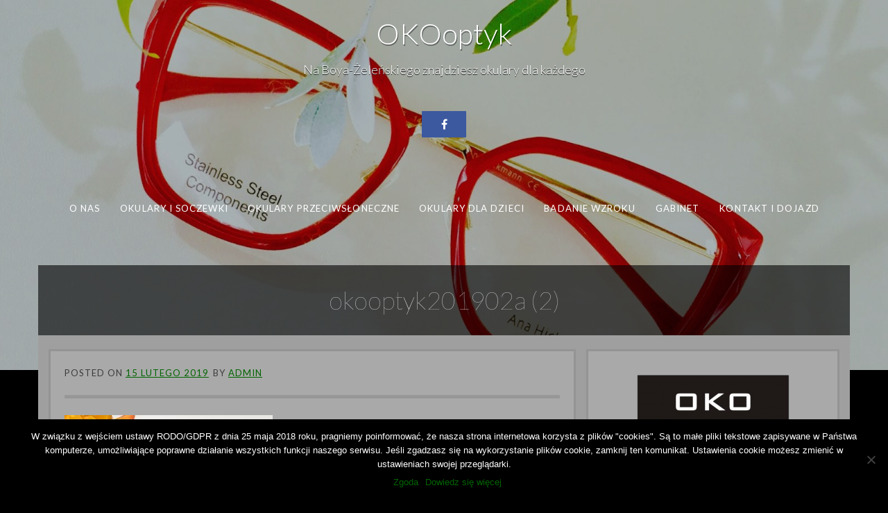

--- FILE ---
content_type: text/html; charset=UTF-8
request_url: https://okooptyk.com/okooptyk201902a-2/
body_size: 32437
content:
<!DOCTYPE html>
<html dir="ltr" lang="pl-PL" prefix="og: https://ogp.me/ns#">
<head>
<meta charset="UTF-8">
<meta name="viewport" content="width=device-width, initial-scale=1">
<link rel="profile" href="http://gmpg.org/xfn/11">
<link rel="pingback" href="https://okooptyk.com/xmlrpc.php">

<title>okooptyk201902a (2) | OKOoptyk</title>

		<!-- All in One SEO 4.6.6 - aioseo.com -->
		<meta name="robots" content="max-image-preview:large" />
		<link rel="canonical" href="https://okooptyk.com/okooptyk201902a-2/" />
		<meta name="generator" content="All in One SEO (AIOSEO) 4.6.6" />
		<meta property="og:locale" content="pl_PL" />
		<meta property="og:site_name" content="OKOoptyk | Na Boya-Żeleńskiego znajdziesz okulary dla każdego" />
		<meta property="og:type" content="article" />
		<meta property="og:title" content="okooptyk201902a (2) | OKOoptyk" />
		<meta property="og:url" content="https://okooptyk.com/okooptyk201902a-2/" />
		<meta property="article:published_time" content="2019-02-15T13:45:21+00:00" />
		<meta property="article:modified_time" content="2019-02-15T13:45:21+00:00" />
		<meta name="twitter:card" content="summary" />
		<meta name="twitter:title" content="okooptyk201902a (2) | OKOoptyk" />
		<meta name="google" content="nositelinkssearchbox" />
		<script type="application/ld+json" class="aioseo-schema">
			{"@context":"https:\/\/schema.org","@graph":[{"@type":"BreadcrumbList","@id":"https:\/\/okooptyk.com\/okooptyk201902a-2\/#breadcrumblist","itemListElement":[{"@type":"ListItem","@id":"https:\/\/okooptyk.com\/#listItem","position":1,"name":"Dom","item":"https:\/\/okooptyk.com\/","nextItem":"https:\/\/okooptyk.com\/okooptyk201902a-2\/#listItem"},{"@type":"ListItem","@id":"https:\/\/okooptyk.com\/okooptyk201902a-2\/#listItem","position":2,"name":"okooptyk201902a (2)","previousItem":"https:\/\/okooptyk.com\/#listItem"}]},{"@type":"ItemPage","@id":"https:\/\/okooptyk.com\/okooptyk201902a-2\/#itempage","url":"https:\/\/okooptyk.com\/okooptyk201902a-2\/","name":"okooptyk201902a (2) | OKOoptyk","inLanguage":"pl-PL","isPartOf":{"@id":"https:\/\/okooptyk.com\/#website"},"breadcrumb":{"@id":"https:\/\/okooptyk.com\/okooptyk201902a-2\/#breadcrumblist"},"author":{"@id":"https:\/\/okooptyk.com\/author\/admin\/#author"},"creator":{"@id":"https:\/\/okooptyk.com\/author\/admin\/#author"},"datePublished":"2019-02-15T14:45:21+01:00","dateModified":"2019-02-15T14:45:21+01:00"},{"@type":"Organization","@id":"https:\/\/okooptyk.com\/#organization","name":"OKOoptyk","description":"Na Boya-\u017bele\u0144skiego znajdziesz okulary dla ka\u017cdego","url":"https:\/\/okooptyk.com\/"},{"@type":"Person","@id":"https:\/\/okooptyk.com\/author\/admin\/#author","url":"https:\/\/okooptyk.com\/author\/admin\/","name":"admin","image":{"@type":"ImageObject","@id":"https:\/\/okooptyk.com\/okooptyk201902a-2\/#authorImage","url":"https:\/\/secure.gravatar.com\/avatar\/eaba50133eba9f717a2b474a4676f839?s=96&d=mm&r=g","width":96,"height":96,"caption":"admin"}},{"@type":"WebSite","@id":"https:\/\/okooptyk.com\/#website","url":"https:\/\/okooptyk.com\/","name":"OKOoptyk","description":"Na Boya-\u017bele\u0144skiego znajdziesz okulary dla ka\u017cdego","inLanguage":"pl-PL","publisher":{"@id":"https:\/\/okooptyk.com\/#organization"}}]}
		</script>
		<!-- All in One SEO -->

<link rel='dns-prefetch' href='//fonts.googleapis.com' />
<link rel="alternate" type="application/rss+xml" title="OKOoptyk &raquo; Kanał z wpisami" href="https://okooptyk.com/feed/" />
<link rel="alternate" type="application/rss+xml" title="OKOoptyk &raquo; Kanał z komentarzami" href="https://okooptyk.com/comments/feed/" />
<link rel="alternate" type="application/rss+xml" title="OKOoptyk &raquo; okooptyk201902a (2) Kanał z komentarzami" href="https://okooptyk.com/feed/?attachment_id=306" />
<script type="text/javascript">
/* <![CDATA[ */
window._wpemojiSettings = {"baseUrl":"https:\/\/s.w.org\/images\/core\/emoji\/15.0.3\/72x72\/","ext":".png","svgUrl":"https:\/\/s.w.org\/images\/core\/emoji\/15.0.3\/svg\/","svgExt":".svg","source":{"concatemoji":"https:\/\/okooptyk.com\/wp-includes\/js\/wp-emoji-release.min.js?ver=6.5.7"}};
/*! This file is auto-generated */
!function(i,n){var o,s,e;function c(e){try{var t={supportTests:e,timestamp:(new Date).valueOf()};sessionStorage.setItem(o,JSON.stringify(t))}catch(e){}}function p(e,t,n){e.clearRect(0,0,e.canvas.width,e.canvas.height),e.fillText(t,0,0);var t=new Uint32Array(e.getImageData(0,0,e.canvas.width,e.canvas.height).data),r=(e.clearRect(0,0,e.canvas.width,e.canvas.height),e.fillText(n,0,0),new Uint32Array(e.getImageData(0,0,e.canvas.width,e.canvas.height).data));return t.every(function(e,t){return e===r[t]})}function u(e,t,n){switch(t){case"flag":return n(e,"\ud83c\udff3\ufe0f\u200d\u26a7\ufe0f","\ud83c\udff3\ufe0f\u200b\u26a7\ufe0f")?!1:!n(e,"\ud83c\uddfa\ud83c\uddf3","\ud83c\uddfa\u200b\ud83c\uddf3")&&!n(e,"\ud83c\udff4\udb40\udc67\udb40\udc62\udb40\udc65\udb40\udc6e\udb40\udc67\udb40\udc7f","\ud83c\udff4\u200b\udb40\udc67\u200b\udb40\udc62\u200b\udb40\udc65\u200b\udb40\udc6e\u200b\udb40\udc67\u200b\udb40\udc7f");case"emoji":return!n(e,"\ud83d\udc26\u200d\u2b1b","\ud83d\udc26\u200b\u2b1b")}return!1}function f(e,t,n){var r="undefined"!=typeof WorkerGlobalScope&&self instanceof WorkerGlobalScope?new OffscreenCanvas(300,150):i.createElement("canvas"),a=r.getContext("2d",{willReadFrequently:!0}),o=(a.textBaseline="top",a.font="600 32px Arial",{});return e.forEach(function(e){o[e]=t(a,e,n)}),o}function t(e){var t=i.createElement("script");t.src=e,t.defer=!0,i.head.appendChild(t)}"undefined"!=typeof Promise&&(o="wpEmojiSettingsSupports",s=["flag","emoji"],n.supports={everything:!0,everythingExceptFlag:!0},e=new Promise(function(e){i.addEventListener("DOMContentLoaded",e,{once:!0})}),new Promise(function(t){var n=function(){try{var e=JSON.parse(sessionStorage.getItem(o));if("object"==typeof e&&"number"==typeof e.timestamp&&(new Date).valueOf()<e.timestamp+604800&&"object"==typeof e.supportTests)return e.supportTests}catch(e){}return null}();if(!n){if("undefined"!=typeof Worker&&"undefined"!=typeof OffscreenCanvas&&"undefined"!=typeof URL&&URL.createObjectURL&&"undefined"!=typeof Blob)try{var e="postMessage("+f.toString()+"("+[JSON.stringify(s),u.toString(),p.toString()].join(",")+"));",r=new Blob([e],{type:"text/javascript"}),a=new Worker(URL.createObjectURL(r),{name:"wpTestEmojiSupports"});return void(a.onmessage=function(e){c(n=e.data),a.terminate(),t(n)})}catch(e){}c(n=f(s,u,p))}t(n)}).then(function(e){for(var t in e)n.supports[t]=e[t],n.supports.everything=n.supports.everything&&n.supports[t],"flag"!==t&&(n.supports.everythingExceptFlag=n.supports.everythingExceptFlag&&n.supports[t]);n.supports.everythingExceptFlag=n.supports.everythingExceptFlag&&!n.supports.flag,n.DOMReady=!1,n.readyCallback=function(){n.DOMReady=!0}}).then(function(){return e}).then(function(){var e;n.supports.everything||(n.readyCallback(),(e=n.source||{}).concatemoji?t(e.concatemoji):e.wpemoji&&e.twemoji&&(t(e.twemoji),t(e.wpemoji)))}))}((window,document),window._wpemojiSettings);
/* ]]> */
</script>
<style id='wp-emoji-styles-inline-css' type='text/css'>

	img.wp-smiley, img.emoji {
		display: inline !important;
		border: none !important;
		box-shadow: none !important;
		height: 1em !important;
		width: 1em !important;
		margin: 0 0.07em !important;
		vertical-align: -0.1em !important;
		background: none !important;
		padding: 0 !important;
	}
</style>
<link rel='stylesheet' id='wp-block-library-css' href='https://okooptyk.com/wp-includes/css/dist/block-library/style.min.css?ver=6.5.7' type='text/css' media='all' />
<style id='classic-theme-styles-inline-css' type='text/css'>
/*! This file is auto-generated */
.wp-block-button__link{color:#fff;background-color:#32373c;border-radius:9999px;box-shadow:none;text-decoration:none;padding:calc(.667em + 2px) calc(1.333em + 2px);font-size:1.125em}.wp-block-file__button{background:#32373c;color:#fff;text-decoration:none}
</style>
<style id='global-styles-inline-css' type='text/css'>
body{--wp--preset--color--black: #000000;--wp--preset--color--cyan-bluish-gray: #abb8c3;--wp--preset--color--white: #ffffff;--wp--preset--color--pale-pink: #f78da7;--wp--preset--color--vivid-red: #cf2e2e;--wp--preset--color--luminous-vivid-orange: #ff6900;--wp--preset--color--luminous-vivid-amber: #fcb900;--wp--preset--color--light-green-cyan: #7bdcb5;--wp--preset--color--vivid-green-cyan: #00d084;--wp--preset--color--pale-cyan-blue: #8ed1fc;--wp--preset--color--vivid-cyan-blue: #0693e3;--wp--preset--color--vivid-purple: #9b51e0;--wp--preset--gradient--vivid-cyan-blue-to-vivid-purple: linear-gradient(135deg,rgba(6,147,227,1) 0%,rgb(155,81,224) 100%);--wp--preset--gradient--light-green-cyan-to-vivid-green-cyan: linear-gradient(135deg,rgb(122,220,180) 0%,rgb(0,208,130) 100%);--wp--preset--gradient--luminous-vivid-amber-to-luminous-vivid-orange: linear-gradient(135deg,rgba(252,185,0,1) 0%,rgba(255,105,0,1) 100%);--wp--preset--gradient--luminous-vivid-orange-to-vivid-red: linear-gradient(135deg,rgba(255,105,0,1) 0%,rgb(207,46,46) 100%);--wp--preset--gradient--very-light-gray-to-cyan-bluish-gray: linear-gradient(135deg,rgb(238,238,238) 0%,rgb(169,184,195) 100%);--wp--preset--gradient--cool-to-warm-spectrum: linear-gradient(135deg,rgb(74,234,220) 0%,rgb(151,120,209) 20%,rgb(207,42,186) 40%,rgb(238,44,130) 60%,rgb(251,105,98) 80%,rgb(254,248,76) 100%);--wp--preset--gradient--blush-light-purple: linear-gradient(135deg,rgb(255,206,236) 0%,rgb(152,150,240) 100%);--wp--preset--gradient--blush-bordeaux: linear-gradient(135deg,rgb(254,205,165) 0%,rgb(254,45,45) 50%,rgb(107,0,62) 100%);--wp--preset--gradient--luminous-dusk: linear-gradient(135deg,rgb(255,203,112) 0%,rgb(199,81,192) 50%,rgb(65,88,208) 100%);--wp--preset--gradient--pale-ocean: linear-gradient(135deg,rgb(255,245,203) 0%,rgb(182,227,212) 50%,rgb(51,167,181) 100%);--wp--preset--gradient--electric-grass: linear-gradient(135deg,rgb(202,248,128) 0%,rgb(113,206,126) 100%);--wp--preset--gradient--midnight: linear-gradient(135deg,rgb(2,3,129) 0%,rgb(40,116,252) 100%);--wp--preset--font-size--small: 13px;--wp--preset--font-size--medium: 20px;--wp--preset--font-size--large: 36px;--wp--preset--font-size--x-large: 42px;--wp--preset--spacing--20: 0.44rem;--wp--preset--spacing--30: 0.67rem;--wp--preset--spacing--40: 1rem;--wp--preset--spacing--50: 1.5rem;--wp--preset--spacing--60: 2.25rem;--wp--preset--spacing--70: 3.38rem;--wp--preset--spacing--80: 5.06rem;--wp--preset--shadow--natural: 6px 6px 9px rgba(0, 0, 0, 0.2);--wp--preset--shadow--deep: 12px 12px 50px rgba(0, 0, 0, 0.4);--wp--preset--shadow--sharp: 6px 6px 0px rgba(0, 0, 0, 0.2);--wp--preset--shadow--outlined: 6px 6px 0px -3px rgba(255, 255, 255, 1), 6px 6px rgba(0, 0, 0, 1);--wp--preset--shadow--crisp: 6px 6px 0px rgba(0, 0, 0, 1);}:where(.is-layout-flex){gap: 0.5em;}:where(.is-layout-grid){gap: 0.5em;}body .is-layout-flex{display: flex;}body .is-layout-flex{flex-wrap: wrap;align-items: center;}body .is-layout-flex > *{margin: 0;}body .is-layout-grid{display: grid;}body .is-layout-grid > *{margin: 0;}:where(.wp-block-columns.is-layout-flex){gap: 2em;}:where(.wp-block-columns.is-layout-grid){gap: 2em;}:where(.wp-block-post-template.is-layout-flex){gap: 1.25em;}:where(.wp-block-post-template.is-layout-grid){gap: 1.25em;}.has-black-color{color: var(--wp--preset--color--black) !important;}.has-cyan-bluish-gray-color{color: var(--wp--preset--color--cyan-bluish-gray) !important;}.has-white-color{color: var(--wp--preset--color--white) !important;}.has-pale-pink-color{color: var(--wp--preset--color--pale-pink) !important;}.has-vivid-red-color{color: var(--wp--preset--color--vivid-red) !important;}.has-luminous-vivid-orange-color{color: var(--wp--preset--color--luminous-vivid-orange) !important;}.has-luminous-vivid-amber-color{color: var(--wp--preset--color--luminous-vivid-amber) !important;}.has-light-green-cyan-color{color: var(--wp--preset--color--light-green-cyan) !important;}.has-vivid-green-cyan-color{color: var(--wp--preset--color--vivid-green-cyan) !important;}.has-pale-cyan-blue-color{color: var(--wp--preset--color--pale-cyan-blue) !important;}.has-vivid-cyan-blue-color{color: var(--wp--preset--color--vivid-cyan-blue) !important;}.has-vivid-purple-color{color: var(--wp--preset--color--vivid-purple) !important;}.has-black-background-color{background-color: var(--wp--preset--color--black) !important;}.has-cyan-bluish-gray-background-color{background-color: var(--wp--preset--color--cyan-bluish-gray) !important;}.has-white-background-color{background-color: var(--wp--preset--color--white) !important;}.has-pale-pink-background-color{background-color: var(--wp--preset--color--pale-pink) !important;}.has-vivid-red-background-color{background-color: var(--wp--preset--color--vivid-red) !important;}.has-luminous-vivid-orange-background-color{background-color: var(--wp--preset--color--luminous-vivid-orange) !important;}.has-luminous-vivid-amber-background-color{background-color: var(--wp--preset--color--luminous-vivid-amber) !important;}.has-light-green-cyan-background-color{background-color: var(--wp--preset--color--light-green-cyan) !important;}.has-vivid-green-cyan-background-color{background-color: var(--wp--preset--color--vivid-green-cyan) !important;}.has-pale-cyan-blue-background-color{background-color: var(--wp--preset--color--pale-cyan-blue) !important;}.has-vivid-cyan-blue-background-color{background-color: var(--wp--preset--color--vivid-cyan-blue) !important;}.has-vivid-purple-background-color{background-color: var(--wp--preset--color--vivid-purple) !important;}.has-black-border-color{border-color: var(--wp--preset--color--black) !important;}.has-cyan-bluish-gray-border-color{border-color: var(--wp--preset--color--cyan-bluish-gray) !important;}.has-white-border-color{border-color: var(--wp--preset--color--white) !important;}.has-pale-pink-border-color{border-color: var(--wp--preset--color--pale-pink) !important;}.has-vivid-red-border-color{border-color: var(--wp--preset--color--vivid-red) !important;}.has-luminous-vivid-orange-border-color{border-color: var(--wp--preset--color--luminous-vivid-orange) !important;}.has-luminous-vivid-amber-border-color{border-color: var(--wp--preset--color--luminous-vivid-amber) !important;}.has-light-green-cyan-border-color{border-color: var(--wp--preset--color--light-green-cyan) !important;}.has-vivid-green-cyan-border-color{border-color: var(--wp--preset--color--vivid-green-cyan) !important;}.has-pale-cyan-blue-border-color{border-color: var(--wp--preset--color--pale-cyan-blue) !important;}.has-vivid-cyan-blue-border-color{border-color: var(--wp--preset--color--vivid-cyan-blue) !important;}.has-vivid-purple-border-color{border-color: var(--wp--preset--color--vivid-purple) !important;}.has-vivid-cyan-blue-to-vivid-purple-gradient-background{background: var(--wp--preset--gradient--vivid-cyan-blue-to-vivid-purple) !important;}.has-light-green-cyan-to-vivid-green-cyan-gradient-background{background: var(--wp--preset--gradient--light-green-cyan-to-vivid-green-cyan) !important;}.has-luminous-vivid-amber-to-luminous-vivid-orange-gradient-background{background: var(--wp--preset--gradient--luminous-vivid-amber-to-luminous-vivid-orange) !important;}.has-luminous-vivid-orange-to-vivid-red-gradient-background{background: var(--wp--preset--gradient--luminous-vivid-orange-to-vivid-red) !important;}.has-very-light-gray-to-cyan-bluish-gray-gradient-background{background: var(--wp--preset--gradient--very-light-gray-to-cyan-bluish-gray) !important;}.has-cool-to-warm-spectrum-gradient-background{background: var(--wp--preset--gradient--cool-to-warm-spectrum) !important;}.has-blush-light-purple-gradient-background{background: var(--wp--preset--gradient--blush-light-purple) !important;}.has-blush-bordeaux-gradient-background{background: var(--wp--preset--gradient--blush-bordeaux) !important;}.has-luminous-dusk-gradient-background{background: var(--wp--preset--gradient--luminous-dusk) !important;}.has-pale-ocean-gradient-background{background: var(--wp--preset--gradient--pale-ocean) !important;}.has-electric-grass-gradient-background{background: var(--wp--preset--gradient--electric-grass) !important;}.has-midnight-gradient-background{background: var(--wp--preset--gradient--midnight) !important;}.has-small-font-size{font-size: var(--wp--preset--font-size--small) !important;}.has-medium-font-size{font-size: var(--wp--preset--font-size--medium) !important;}.has-large-font-size{font-size: var(--wp--preset--font-size--large) !important;}.has-x-large-font-size{font-size: var(--wp--preset--font-size--x-large) !important;}
.wp-block-navigation a:where(:not(.wp-element-button)){color: inherit;}
:where(.wp-block-post-template.is-layout-flex){gap: 1.25em;}:where(.wp-block-post-template.is-layout-grid){gap: 1.25em;}
:where(.wp-block-columns.is-layout-flex){gap: 2em;}:where(.wp-block-columns.is-layout-grid){gap: 2em;}
.wp-block-pullquote{font-size: 1.5em;line-height: 1.6;}
</style>
<link rel='stylesheet' id='cookie-notice-front-css' href='https://okooptyk.com/wp-content/plugins/cookie-notice/css/front.min.css?ver=2.4.17' type='text/css' media='all' />
<link rel='stylesheet' id='-style-css' href='https://okooptyk.com/wp-content/themes/fifteen/style.css?ver=6.5.7' type='text/css' media='all' />
<link rel='stylesheet' id='-title-font-css' href='//fonts.googleapis.com/css?family=Lato%3A100%2C300%2C400%2C700&#038;ver=6.5.7' type='text/css' media='all' />
<link rel='stylesheet' id='-body-font-css' href='//fonts.googleapis.com/css?family=Lato%3A100%2C300%2C400%2C700&#038;ver=6.5.7' type='text/css' media='all' />
<link rel='stylesheet' id='font-awesome-css' href='https://okooptyk.com/wp-content/themes/fifteen/assets/font-awesome/css/font-awesome.min.css?ver=6.5.7' type='text/css' media='all' />
<link rel='stylesheet' id='nivo-slider-css' href='https://okooptyk.com/wp-content/themes/fifteen/assets/css/nivo-slider.css?ver=6.5.7' type='text/css' media='all' />
<link rel='stylesheet' id='nivo-skin-css' href='https://okooptyk.com/wp-content/themes/fifteen/assets/css/nivo-default/default.css?ver=6.5.7' type='text/css' media='all' />
<link rel='stylesheet' id='bootstrap-css' href='https://okooptyk.com/wp-content/themes/fifteen/assets/bootstrap/css/bootstrap.min.css?ver=6.5.7' type='text/css' media='all' />
<link rel='stylesheet' id='hover-style-css' href='https://okooptyk.com/wp-content/themes/fifteen/assets/css/hover.min.css?ver=6.5.7' type='text/css' media='all' />
<link rel='stylesheet' id='animate-style-css' href='https://okooptyk.com/wp-content/themes/fifteen/assets/css/animate.css?ver=6.5.7' type='text/css' media='all' />
<link rel='stylesheet' id='fifteen-main-theme-style-css' href='https://okooptyk.com/wp-content/themes/fifteen/assets/theme-styles/css/default.css?ver=6.5.7' type='text/css' media='all' />
<style id='fifteen-main-theme-style-inline-css' type='text/css'>
#masthead #site-logo img { transform-origin: left; }#social-search .searchform:before { border-left-color: #000000 }#social-search .searchform, #social-search .searchform:after { background: #000000 }.title-font, h1, h2 { font-family: Lato; }body { font-family: Lato; }#masthead h1.site-title a { color: #ffffff; }. { padding: 20px 20px; }#primary-mono .entry-content{ font-size:16px;}
</style>
<script type="text/javascript" src="https://okooptyk.com/wp-includes/js/jquery/jquery.min.js?ver=3.7.1" id="jquery-core-js"></script>
<script type="text/javascript" src="https://okooptyk.com/wp-includes/js/jquery/jquery-migrate.min.js?ver=3.4.1" id="jquery-migrate-js"></script>
<link rel="https://api.w.org/" href="https://okooptyk.com/wp-json/" /><link rel="alternate" type="application/json" href="https://okooptyk.com/wp-json/wp/v2/media/306" /><link rel="EditURI" type="application/rsd+xml" title="RSD" href="https://okooptyk.com/xmlrpc.php?rsd" />
<meta name="generator" content="WordPress 6.5.7" />
<link rel='shortlink' href='https://okooptyk.com/?p=306' />
<link rel="alternate" type="application/json+oembed" href="https://okooptyk.com/wp-json/oembed/1.0/embed?url=https%3A%2F%2Fokooptyk.com%2Fokooptyk201902a-2%2F" />
<link rel="alternate" type="text/xml+oembed" href="https://okooptyk.com/wp-json/oembed/1.0/embed?url=https%3A%2F%2Fokooptyk.com%2Fokooptyk201902a-2%2F&#038;format=xml" />
	<style>
	#masthead {
			background-size: cover;
			background-position-x: center;
			background-repeat: no-repeat;
		}
	</style>	
	<style type="text/css" id="custom-background-css">
body.custom-background { background-color: #000000; }
</style>
	<link rel="icon" href="https://okooptyk.com/wp-content/uploads/2016/06/cropped-logo512-32x32.jpg" sizes="32x32" />
<link rel="icon" href="https://okooptyk.com/wp-content/uploads/2016/06/cropped-logo512-192x192.jpg" sizes="192x192" />
<link rel="apple-touch-icon" href="https://okooptyk.com/wp-content/uploads/2016/06/cropped-logo512-180x180.jpg" />
<meta name="msapplication-TileImage" content="https://okooptyk.com/wp-content/uploads/2016/06/cropped-logo512-270x270.jpg" />
</head>
<body class="attachment attachment-template-default single single-attachment postid-306 attachmentid-306 attachment-jpeg custom-background cookies-not-set sidebar-enabled">
<div id="page" class="hfeed site">
	
		<div id="top-bar">
	<div class="container top-bar-inner">
		<div id="contact-icons">
								</div>
		
	</div>
</div>		
	<header id="masthead" class="site-header" role="banner" data-parallax="scroll" data-speed="0.15" data-image-src="https://okooptyk.com/wp-content/uploads/2020/05/cropped-C163A443-0A55-41AB-93F9-594A6D8069DA.jpeg">
	<div class="layer"></div>
		<div class="container a">
			<div class="site-branding col">
								<div id="text-title-desc">
				<h1 class="site-title title-font"><a href="https://okooptyk.com/" rel="home">OKOoptyk</a></h1>
				<h2 class="site-description">Na Boya-Żeleńskiego znajdziesz okulary dla każdego</h2>
				</div>
			</div>
			
			<div id="social-icons">
						<a class="social-style hvr-glow" href="https://www.facebook.com/Salon-optyczny-okooptyk-371402022983827/"><i class="fa fa-fw fa-facebook"></i></a>
				</div>
            <div id="slickmenu"></div>
				<nav id="site-navigation" class="main-navigation col title-font" role="navigation">
		<div class="menu-menu-container"><ul id="menu-menu" class="menu"><li id="menu-item-60" class="menu-item menu-item-type-post_type menu-item-object-page menu-item-home"><a href="https://okooptyk.com/"></i>O nas</a></li>
<li id="menu-item-65" class="menu-item menu-item-type-post_type menu-item-object-page"><a href="https://okooptyk.com/okulary/"></i>Okulary i soczewki</a></li>
<li id="menu-item-55" class="menu-item menu-item-type-post_type menu-item-object-page"><a href="https://okooptyk.com/okulary-przeciwsloneczne/"></i>Okulary przeciwsłoneczne</a></li>
<li id="menu-item-54" class="menu-item menu-item-type-post_type menu-item-object-page"><a href="https://okooptyk.com/okulary-dla-dzieci/"></i>Okulary dla dzieci</a></li>
<li id="menu-item-53" class="menu-item menu-item-type-post_type menu-item-object-page"><a href="https://okooptyk.com/badanie-wzroku/"></i>Badanie wzroku</a></li>
<li id="menu-item-52" class="menu-item menu-item-type-post_type menu-item-object-page"><a href="https://okooptyk.com/gabinet/"></i>Gabinet</a></li>
<li id="menu-item-66" class="menu-item menu-item-type-post_type menu-item-object-page"><a href="https://okooptyk.com/kontakt-i-dojazd/"></i>Kontakt i dojazd</a></li>
</ul></div>	</nav><!-- #site-navigation -->
	<div id="slickmenu"></div>		</div>
    <h1 class="container single-entry-title">okooptyk201902a (2)</h1></header><!-- #masthead -->
    	
	<div class="mega-container">

                

		<div id="content" class="site-content container">

            <header class="entry-header">
	<div id="primary-mono" class="content-area col-md-8">
		<main id="main" class="site-main" role="main">

		
			<article id="post-306" class="post-306 attachment type-attachment status-inherit hentry">

    <header class="entry-header">
<!--        -->    <div class="entry-meta">
			<span class="posted-on">Posted on <a href="https://okooptyk.com/okooptyk201902a-2/" rel="bookmark"><time class="entry-date published updated" datetime="2019-02-15T14:45:21+01:00">15 lutego 2019</time></a></span><span class="byline"> by <span class="author vcard"><a class="url fn n" href="https://okooptyk.com/author/admin/">admin</a></span></span>		</div><!-- .entry-meta -->
	</header><!-- .entry-header -->

			<div id="featured-image">
				</div>
		
			
			
			
	<div class="entry-content">
		<p class="attachment"><a href='https://okooptyk.com/wp-content/uploads/2019/02/okooptyk201902a-2.jpeg'><img fetchpriority="high" decoding="async" width="300" height="300" src="https://okooptyk.com/wp-content/uploads/2019/02/okooptyk201902a-2-300x300.jpeg" class="attachment-medium size-medium" alt="" srcset="https://okooptyk.com/wp-content/uploads/2019/02/okooptyk201902a-2-300x300.jpeg 300w, https://okooptyk.com/wp-content/uploads/2019/02/okooptyk201902a-2-150x150.jpeg 150w, https://okooptyk.com/wp-content/uploads/2019/02/okooptyk201902a-2-768x768.jpeg 768w, https://okooptyk.com/wp-content/uploads/2019/02/okooptyk201902a-2-1024x1024.jpeg 1024w, https://okooptyk.com/wp-content/uploads/2019/02/okooptyk201902a-2.jpeg 1998w" sizes="(max-width: 300px) 100vw, 300px" /></a></p>
			</div><!-- .entry-content -->

	<footer class="entry-footer">
			</footer><!-- .entry-footer -->
</article><!-- #post-## -->

			
			
<div id="comments" class="comments-area">

	
	
	
		<div id="respond" class="comment-respond">
		<h3 id="reply-title" class="comment-reply-title">Dodaj komentarz <small><a rel="nofollow" id="cancel-comment-reply-link" href="/okooptyk201902a-2/#respond" style="display:none;">Anuluj pisanie odpowiedzi</a></small></h3><form action="https://okooptyk.com/wp-comments-post.php" method="post" id="commentform" class="comment-form" novalidate><p class="comment-notes"><span id="email-notes">Twój adres e-mail nie zostanie opublikowany.</span> <span class="required-field-message">Wymagane pola są oznaczone <span class="required">*</span></span></p><p class="comment-form-comment"><label for="comment">Komentarz <span class="required">*</span></label> <textarea id="comment" name="comment" cols="45" rows="8" maxlength="65525" required></textarea></p><p class="comment-form-author"><label for="author">Nazwa <span class="required">*</span></label> <input id="author" name="author" type="text" value="" size="30" maxlength="245" autocomplete="name" required /></p>
<p class="comment-form-email"><label for="email">E-mail <span class="required">*</span></label> <input id="email" name="email" type="email" value="" size="30" maxlength="100" aria-describedby="email-notes" autocomplete="email" required /></p>
<p class="comment-form-url"><label for="url">Witryna internetowa</label> <input id="url" name="url" type="url" value="" size="30" maxlength="200" autocomplete="url" /></p>
<p class="form-submit"><input name="submit" type="submit" id="submit" class="submit" value="Opublikuj komentarz" /> <input type='hidden' name='comment_post_ID' value='306' id='comment_post_ID' />
<input type='hidden' name='comment_parent' id='comment_parent' value='0' />
</p></form>	</div><!-- #respond -->
	
</div><!-- #comments -->

		
		</main><!-- #main -->
	</div><!-- #primary -->

<div id="secondary" class="widget-area col-md-4" role="complementary">
	<aside id="text-3" class="widget widget_text">			<div class="textwidget"><p>&nbsp;</p>
<p><img loading="lazy" decoding="async" class="size-medium wp-image-396 aligncenter" src="http://okooptyk.com/wp-content/uploads/2020/05/logo-1-300x225.png" alt="" width="300" height="225" srcset="https://okooptyk.com/wp-content/uploads/2020/05/logo-1-300x225.png 300w, https://okooptyk.com/wp-content/uploads/2020/05/logo-1.png 640w" sizes="(max-width: 300px) 100vw, 300px" /></p>
<p><strong>                            RAY &#8211; BAN</strong></p>
<p><strong>                            OAKLEY</strong></p>
<p><strong>                            DOLCE GABBANA</strong></p>
<p><strong>                           EMPORIO</strong></p>
<p><strong>                            ARMANI</strong></p>
<p><strong>                             GUESS</strong></p>
<p><strong>                            VOGUE</strong></p>
<p><strong>                            ANA HICKMAN</strong></p>
<p>&nbsp;</p>
<p>Wspieramy:</p>
<p><img loading="lazy" decoding="async" class="size-full wp-image-317 aligncenter" src="http://okooptyk.com/wp-content/uploads/2019/09/fcwroclaw2.png" alt="" width="160" height="159" srcset="https://okooptyk.com/wp-content/uploads/2019/09/fcwroclaw2.png 160w, https://okooptyk.com/wp-content/uploads/2019/09/fcwroclaw2-150x150.png 150w" sizes="(max-width: 160px) 100vw, 160px" /></p>
</div>
		</aside></div><!-- #secondary -->

	</div><!-- #content -->

	 </div><!--.mega-container-->
 
	<footer id="colophon" class="site-footer title-font" role="contentinfo">
		<div class="site-info container">
			Na Boya-Żeleńskiego znajdziesz okulary dla każdego <a target="blank" href="http://okooptyk.com/" rel="nofollow">OKOoptyk 2020</a>.			<span class="sep"></span>
					</div><!-- .site-info -->
	</footer><!-- #colophon -->
	
</div><!-- #page -->


<script type="text/javascript" id="cookie-notice-front-js-before">
/* <![CDATA[ */
var cnArgs = {"ajaxUrl":"https:\/\/okooptyk.com\/wp-admin\/admin-ajax.php","nonce":"4a964e8c68","hideEffect":"fade","position":"bottom","onScroll":false,"onScrollOffset":100,"onClick":false,"cookieName":"cookie_notice_accepted","cookieTime":2592000,"cookieTimeRejected":2592000,"globalCookie":false,"redirection":false,"cache":false,"revokeCookies":false,"revokeCookiesOpt":"automatic"};
/* ]]> */
</script>
<script type="text/javascript" src="https://okooptyk.com/wp-content/plugins/cookie-notice/js/front.min.js?ver=2.4.17" id="cookie-notice-front-js"></script>
<script type="text/javascript" src="https://okooptyk.com/wp-content/themes/fifteen/assets/js/external.js?ver=20120206" id="-external-js"></script>
<script type="text/javascript" src="https://okooptyk.com/wp-includes/js/comment-reply.min.js?ver=6.5.7" id="comment-reply-js" async="async" data-wp-strategy="async"></script>
<script type="text/javascript" src="https://okooptyk.com/wp-includes/js/imagesloaded.min.js?ver=5.0.0" id="imagesloaded-js"></script>
<script type="text/javascript" src="https://okooptyk.com/wp-includes/js/masonry.min.js?ver=4.2.2" id="masonry-js"></script>
<script type="text/javascript" src="https://okooptyk.com/wp-includes/js/jquery/jquery.masonry.min.js?ver=3.1.2b" id="jquery-masonry-js"></script>
<script type="text/javascript" src="https://okooptyk.com/wp-content/themes/fifteen/assets/js/custom.js?ver=6.5.7" id="-custom-js-js"></script>

		<!-- Cookie Notice plugin v2.4.17 by Hu-manity.co https://hu-manity.co/ -->
		<div id="cookie-notice" role="dialog" class="cookie-notice-hidden cookie-revoke-hidden cn-position-bottom" aria-label="Cookie Notice" style="background-color: rgba(0,0,0,1);"><div class="cookie-notice-container" style="color: #fff"><span id="cn-notice-text" class="cn-text-container">W związku z wejściem ustawy  RODO/GDPR z dnia 25 maja 2018 roku, pragniemy poinformować, że nasza strona internetowa korzysta z plików "cookies". Są to małe pliki tekstowe zapisywane w Państwa komputerze, umożliwiające poprawne działanie wszystkich funkcji naszego serwisu. Jeśli zgadzasz się na wykorzystanie plików cookie, zamknij ten komunikat. Ustawienia cookie możesz zmienić w ustawieniach swojej przeglądarki.</span><span id="cn-notice-buttons" class="cn-buttons-container"><a href="#" id="cn-accept-cookie" data-cookie-set="accept" class="cn-set-cookie cn-button cn-button-custom button" aria-label="Zgoda">Zgoda</a><a href="https://okooptyk.com/ciasteczka/" target="_blank" id="cn-more-info" class="cn-more-info cn-button cn-button-custom button" aria-label="Dowiedz się więcej">Dowiedz się więcej</a></span><span id="cn-close-notice" data-cookie-set="accept" class="cn-close-icon" title="Nie wyrażam zgody"></span></div>
			
		</div>
		<!-- / Cookie Notice plugin -->
</body>
</html>
